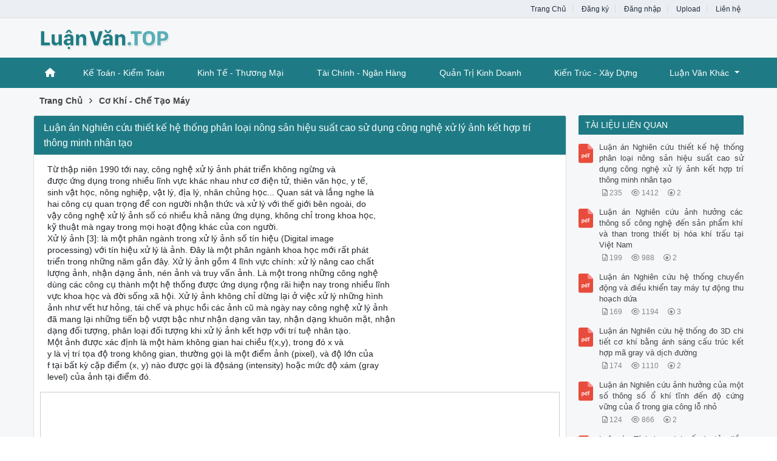

--- FILE ---
content_type: text/html; charset=utf-8
request_url: https://luanvan.top/luan-an-nghien-cuu-thiet-ke-he-thong-phan-loai-nong-san-hieu-suat-cao-su-dung-cong-nghe-xu-ly-anh-ket-hop-tri-thong-minh-13/
body_size: 52528
content:


<!DOCTYPE html>
<html lang="vi" xmlns="http://www.w3.org/1999/xhtml">
<head><title>
	Luận án Nghiên cứu thiết kế hệ thống phân loại nông sản hiệu suất cao sử dụng công nghệ xử lý ảnh kết hợp trí thông minh nhân tạo
</title><meta http-equiv="content-type" content="text/html; charset=UTF-8" /><meta name="viewport" content="width=device-width, initial-scale=1.0" /><link rel="shortcut icon" href="/favicon.ico" /><link rel="apple-touch-icon" href="/apple-touch-icon.png" /><meta name="apple-mobile-web-app-capable" content="yes" /><meta name="apple-mobile-web-app-status-bar-style" content="black" /><meta property="og:url" content="luanvan.top/luan-an-nghien-cuu-thiet-ke-he-thong-phan-loai-nong-san-hieu-suat-cao-su-dung-cong-nghe-xu-ly-anh-ket-hop-tri-thong-minh-13/" />
<meta property="og:type" content="website" />
<meta property="og:title" content="Luận án Nghiên cứu thiết kế hệ thống phân loại nông sản hiệu suất cao sử dụng công nghệ xử lý ảnh kết hợp trí thông minh nhân tạo" />
<meta property="og:description" content="Từ thập niên 1990 tới nay, công nghệ xử lý ảnh phát triển không ngừng vàđược ứng dụng trong nhiều lĩnh vực khác nhau như cơ điện tử, thiên văn học, y tế, sinh vật học, nông nghiệp, vật lý, địa lý," />
<meta property="og:image" content="https://s1.luanvan.top/7xp9nnbzetfp04sl/thumb/2022/12/24/luan-an-nghien-cuu-thiet-ke-he-thong-phan-loai-nong-san-hieu_Y6TXqFPNr1.jpg" />

    <script src="https://cdnjs.cloudflare.com/ajax/libs/jquery/3.6.2/jquery.min.js" integrity="sha512-tWHlutFnuG0C6nQRlpvrEhE4QpkG1nn2MOUMWmUeRePl4e3Aki0VB6W1v3oLjFtd0hVOtRQ9PHpSfN6u6/QXkQ==" crossorigin="anonymous" referrerpolicy="no-referrer"></script>
    <link rel="stylesheet" href="https://cdnjs.cloudflare.com/ajax/libs/twitter-bootstrap/5.2.3/css/bootstrap.min.css" integrity="sha512-SbiR/eusphKoMVVXysTKG/7VseWii+Y3FdHrt0EpKgpToZeemhqHeZeLWLhJutz/2ut2Vw1uQEj2MbRF+TVBUA==" crossorigin="anonymous" referrerpolicy="no-referrer" /><link rel="stylesheet" href="https://cdnjs.cloudflare.com/ajax/libs/font-awesome/6.2.1/css/all.min.css" integrity="sha512-MV7K8+y+gLIBoVD59lQIYicR65iaqukzvf/nwasF0nqhPay5w/9lJmVM2hMDcnK1OnMGCdVK+iQrJ7lzPJQd1w==" crossorigin="anonymous" referrerpolicy="no-referrer" /><link rel="stylesheet" type="text/css" media="all" href="/assets/menu/webslidemenu/dropdown-effects/fade-down.css" /><link rel="stylesheet" type="text/css" media="all" href="/assets/menu/webslidemenu/webslidemenu.css" />
    <script src="/assets/menu/webslidemenu/webslidemenu.js"></script>
    <link rel="stylesheet" type="text/css" media="all" href="/assets/menu/custom-color.css" /><link rel="stylesheet" type="text/css" media="all" href="/assets/menu/custom-menu.css" /><link type="text/css" rel="stylesheet" href="/style.min.css" /><meta name="keywords" content="Luận án Nghiên cứu thiết kế hệ thống phân loại nông sản hiệu suất cao sử dụng công nghệ xử lý ảnh kết hợp trí thông minh nhân tạo" /><meta name="description" content="Từ thập niên 1990 tới nay, công nghệ xử lý ảnh phát triển không ngừng vàđược ứng dụng trong nhiều lĩnh vực khác nhau như cơ điện tử, thiên văn học, y tế, sinh vật học, nông nghiệp, vật lý, địa lý," /></head>
<body>
<div id="wrap">
    
<!-- Mobile Header -->
<div class="wsmobileheader clearfix">
    <a id="wsnavtoggle" class="wsanimated-arrow"><span></span></a>
    <span class="smllogo"><a href="/"><img src="/images/logo_mobile.png" width="60%" alt="Logo" /></a></span>
</div>
<!-- Mobile Header -->

<div id="header">
    <div id="top-header">
        <div id="subnav">
            <ul>
                <li><a href="/">Trang Chủ</a></li>
                <li><a rel="nofollow" href="/dang-ky/">Đăng ký</a></li>
<li><a rel="nofollow" href="/dang-nhap/">Đăng nhập</a></li>
                <li><a rel="nofollow" href="#">Upload</a></li>
                <li><a rel="nofollow" href="/lien-he/">Liên hệ</a></li>
                
            </ul>
        </div> <!-- End #subnav -->
    </div> <!-- #top-header -->

    <div class="container">
        <div class="row">
            <div id="logo" class="col-lg-6">
                <p><a href="https://LuanVan.top/" title="Thư Viện Luận Văn"><img class="img-responsive" alt="Thư Viện Luận Văn" title="Thư Viện Luận Văn" src="/images/logo.png" /></a></p>
            </div> <!-- #logo -->

            <div class="google-search col-lg-6">
                <gcse:searchbox-only></gcse:searchbox-only>
            </div> <!-- End .google-search -->
        </div>
    </div> <!-- .container -->

</div> <!-- End #header -->

<div id="main-menu">
    <nav class="wsmenu clearfix">
        <ul class="wsmenu-list">
            <li aria-haspopup="true"><a href="/" class="wshomeicon active"><i class="fas fa-home"></i><span
                    class="hometext">&nbsp;&nbsp;Home</span></a></li>
            
            <li aria-haspopup="true"><a href="/thu-vien-luan-van/ke-toan-kiem-toan/">Kế Toán - Kiểm Toán</a></li>
            <li aria-haspopup="true"><a href="/thu-vien-luan-van/kinh-te-thuong-mai/">Kinh Tế - Thương Mại</a></li>
            <li aria-haspopup="true"><a href="/thu-vien-luan-van/tai-chinh-ngan-hang/">Tài Chính - Ngân Hàng</a></li>
            <li aria-haspopup="true"><a href="/thu-vien-luan-van/quan-tri-kinh-doanh/">Quản Trị Kinh Doanh</a></li>
            <li aria-haspopup="true"><a href="/thu-vien-luan-van/kien-truc-xay-dung/">Kiến Trúc - Xây Dựng</a></li>

            <li aria-haspopup="true"><a href="#">Luận Văn Khác<span class="wsarrow"></span></a>
                <ul class="sub-menu">
                    <li aria-haspopup="true"><a href="/thu-vien-luan-van/co-khi-che-tao-may/"><i class="fas fa-angle-right"></i>Cơ Khí Chế Tạo</a></li>
                    <li aria-haspopup="true"><a href="/thu-vien-luan-van/dien-dien-tu-vien-thong/"><i class="fas fa-angle-right"></i>Điện - Điện Tử</a></li>
                    <li aria-haspopup="true"><a href="/thu-vien-luan-van/cong-nghe-thong-tin/"><i class="fas fa-angle-right"></i>Công Nghệ Thông Tin</a></li>
                    <li aria-haspopup="true"><a href="/thu-vien-luan-van/cong-nghe-moi-truong/"><i class="fas fa-angle-right"></i>Công Nghệ Môi Trường</a></li>
                    <li aria-haspopup="true"><a href="/thu-vien-luan-van/khoa-hoc-tu-nhien/"><i class="fas fa-angle-right"></i>Khoa Học Tự Nhiên</a></li>
                    <li aria-haspopup="true"><a href="/thu-vien-luan-van/khoa-hoc-xa-hoi/"><i class="fas fa-angle-right"></i>Khoa Học Xã Hội</a></li>
                    <li aria-haspopup="true"><a href="/thu-vien-luan-van/y-khoa-duoc/"><i class="fas fa-angle-right"></i>Y Khoa - Dược</a></li>
                    <li aria-haspopup="true"><a href="/thu-vien-luan-van/nong-lam-ngu/"><i class="fas fa-angle-right"></i>Nông - Lâm - Ngư</a></li>
                    <li aria-haspopup="true"><a href="/thu-vien-luan-van/bao-cao-khoa-hoc/"><i class="fas fa-angle-right"></i>Báo Cáo Khoa Học</a></li>
                    <li aria-haspopup="true"><a href="/thu-vien-luan-van/thac-si-tien-si-cao-hoc/"><i class="fas fa-angle-right"></i>Thạc Sĩ - Cao Học</a></li>
                    <li aria-haspopup="true"><a href="/thu-vien-luan-van/tai-lieu/"><i class="fas fa-angle-right"></i>Tài Liệu Khác</a></li>
                   
                </ul>
            </li>

        </ul>
    </nav>
</div>


    <div class="container">
        
    <div class="main-breadcrumb"><div itemscope itemtype="http://data-vocabulary.org/Breadcrumb"><a href="/" itemprop="url"><span itemprop="title">Trang Chủ</span></a>›</div><div itemscope itemtype="http://data-vocabulary.org/Breadcrumb"><a href="https://luanvan.top/thu-vien-luan-van/co-khi-che-tao-may/" itemprop="url"><span itemprop="title">Cơ Khí - Chế Tạo Máy</span></a></div></div>
    
    <div class="row">

        <div id="main-content" class="col-lg-9">
            

<div class="doc">
    <div class="cat-info">
        <h1>Luận án Nghiên cứu thiết kế hệ thống phân loại nông sản hiệu suất cao sử dụng công nghệ xử lý ảnh kết hợp trí thông minh nhân tạo</h1>
    </div>

    <div class="row">
        <div class="doc-intro">
            Từ thập niên 1990 tới nay, công nghệ xử lý ảnh phát triển không ngừng và<br />được ứng dụng trong nhiều lĩnh vực khác nhau như cơ điện tử, thiên văn học, y tế,<br />sinh vật học, nông nghiệp, vật lý, địa lý, nhân chủng học... Quan sát và lắng nghe là<br />hai công cụ quan trọng để con người nhận thức và xử lý với thế giới bên ngoài, do<br />vậy công nghệ xử lý ảnh số có nhiều khả năng ứng dụng, không chỉ trong khoa học,<br />kỹ thuật mà ngay trong mọi hoạt động khác của con người.<br />Xử lý ảnh [3]: là một phân ngành trong xử lý ảnh số tín hiệu (Digital image<br />processing) với tín hiệu xử lý là ảnh. Đây là một phân ngành khoa học mới rất phát<br />triển trong những năm gần đây. Xử lý ảnh gồm 4 lĩnh vực chính: xử lý nâng cao chất<br />lượng ảnh, nhận dạng ảnh, nén ảnh và truy vấn ảnh. Là một trong những công nghệ<br />dùng các công cụ thành một hệ thống được ứng dụng rộng rãi hiện nay trong nhiều lĩnh<br />vực khoa học và đời sống xã hội. Xử lý ảnh không chỉ dừng lại ở việc xử lý những hình<br />ảnh như vết hư hỏng, tái chế và phục hồi các ảnh cũ mà ngày nay công nghệ xử lý ảnh<br />đã mang lại những tiến bộ vượt bậc như nhận dạng vân tay, nhận dạng khuôn mặt, nhận<br />dạng đối tượng, phân loại đối tượng khi xử lý ảnh kết hợp với trí tuệ nhân tạo.<br />Một ảnh được xác định là một hàm không gian hai chiều f(x,y), trong đó x và<br />y là vị trí tọa độ trong không gian, thường gọi là một điểm ảnh (pixel), và độ lớn của<br />f tại bất kỳ cặp điểm (x, y) nào được gọi là độsáng (intensity) hoặc mức độ xám (gray<br />level) của ảnh tại điểm đó. <br />
        </div>

        <div class="doc-preview">                                
            <iframe width="100%" height="700" style="border:none;" src="https://s1.luanvan.top/web/viewer.html?file=https://s1.luanvan.top/7xp9nnbzetfp04sl/demo/2022/12/24/luan_an_nghien_cuu_thiet_ke_he_thong_phan_loai_nong_san_hieu_GUxK4CXyqH.png"></iframe>                
        </div>                    
        
        <div class="share-doc">
            <div class="addthis_native_toolbox"></div>
        </div> <!-- End .share-doc -->

        <div class="row doc-meta">
            <div class="col-sm-9 doc-meta-detail">
                <img class="doc-type" alt="pdf" src="/assets/icons/doc-small/pdf16x16.gif">
<span class="doc-page-numbers">235 trang</span>
<i class="fa-solid fa-user"></i><span class="doc-author">phubao</span>
<i class="fa-solid fa-eye"></i><span class="doc-views">1412</span><i class="fa-solid fa-circle-down"></i><span class="doc-downloads">2</span>

            </div>

            <div class="col-sm-3 doc-meta-download">
                <a class="doc-download-button btn btn-success" rel="nofollow" href="/dang-nhap/?ReturnUrl=%2fluan-an-nghien-cuu-thiet-ke-he-thong-phan-loai-nong-san-hieu-suat-cao-su-dung-cong-nghe-xu-ly-anh-ket-hop-tri-thong-minh-13%2f"><i class="fas fa-download"></i>Download</a>
            </div>
            
        </div>
        
        
        
        <div class="doc-note">Bạn đang xem <span class="red">20 trang mẫu</span> của tài liệu <i>"Luận án Nghiên cứu thiết kế hệ thống phân loại nông sản hiệu suất cao sử dụng công nghệ xử lý ảnh kết hợp trí thông minh nhân tạo"</i>, để tải tài liệu gốc về máy hãy click vào nút <b>Download</b> ở trên.</div>
        
        <div class="doc-files"><p>File đính kèm:</p><ul class="wrap-word"><li><img src="/assets/icons/doc-small/pdf16x16.gif" alt="pdf"><span>luan_an_nghien_cuu_thiet_ke_he_thong_phan_loai_nong_san_hieu.pdf</span></li><li><img src="/assets/icons/doc-small/pdf16x16.gif" alt="pdf"><span>qdnguyenducthong.pdf</span></li></ul></div>

        <div class="doc-text"><h3>Nội dung text: Luận án Nghiên cứu thiết kế hệ thống phân loại nông sản hiệu suất cao sử dụng công nghệ xử lý ảnh kết hợp trí thông minh nhân tạo</h3><ol><li>International Conference on Control, Mechatronics and Automation, 10 September 2019 Figure 9. Frequency diagram of the standardization of Histogarm from knowledge of understanding of source of the data. As it is known that mango density increased with the volume, then the quality is better and the mango is sweet (Based on regression equation of weight and volume). ANN can be seen as a form of regression equation which can model arbitrary continuous functions where an explicit model relating the functional form of the output to the inputs is known. The first stage in the computer processing of the digital images from camera is to form separate image files of mangoes. This is necessary since locating the mango within the large image would be very computationally expensive. From these resized images, the grey-scale images are formed from the sum of the red and green bands less twice the blue band. Next, the grey- scale images are threshold to form binary images. The Figure 10. Normal P-P balance diagram threshold value is simply found based on experiments for VI. CONCLUSION each type of mango (with reference to several image histograms). The mango images are calibrated for size This study described the method and terminology of by using images of ellipse. several of tolls that are used for image processing and analysis in sorting and classification of mangoes based When using artificial intelligence to determine the on Artificial Intelligence. The digital image processing quality of mangoes including the components of mango is required firstly to preprocess the data of mango images fruit, we can classify them without affecting the bad into a format from which features can be extracted, and value to the quality of mangoes, related to human health. secondly to extract and measure these features. Solving problems in mango classification system combining computer vision and artificial intelligence The fluctuation of mango fruit quality in the market is will help develop smart mango classification system huge. The best harvesting time for fruit quality depends with commercial scale. on many factors including Cat Hoa Loc mango and Cat Chu mango in Vietnam for the best quality when having REFERENCES density from 1.00 -1.02. Fruits are classified by machine [1] Chandra Sekhar Nandi, Bipan Tudu, and Chiranjib Koley, vision techniques and artificial intelligence is more Computer Vision Based Mango Fruit Grading system, International conference on Innovative Engineering uniform in quality than the left harvest by age and Technologies (ICIET’2014) Dec. 28-29, 2014 Bangkok market. Thailand. [2] Tomas U. Ganiron Jr. Size Properties of Mangoes using The mango images used in this study for sorting and Image Analysis, International Association of Engineers (IAENG) South Kowloon, Hong Kong, International Journal blemish detection are obtained using a CCD camera. of Bio-Science and Bio-Technology Vol.6, No.2 (2014), Once shape have been extracted from the mango profile pp.31-42. [3] Emny Harna Yossya, Jhonny Pranataa, Tommy Wijayaa, images and applied to artificial neural network that is Heri Hermawana, Widodo used to combine shape features to form volume estimates Budihartoa, Mango Fruit Sortation System using Neural for the corresponding mango. The testing method used Network and Computer Vision , 2nd International Conference on Computer Science and Computational on ANN and other function approximation methods are Intelligence 2017, ICCSCI 2017, 13-14 October 2017, Bali, explained in this paper. Indonesia. [4] Tajul Rosli B. Razak, Mahmod B. Othman, Mohd Nazari bin Eventually, the features are to be combined to form a Abu Bakar, Khairul Adilah bt Ahmad4, Ab Razak Mansor, Mango Grading By Using Fuzzy Image Analysis, volume estimate of fruit from whose image thay are International Conference on Agricultural, Environment and extracted and measured. Biological Sciences (ICAEBS'2012) May 26-27, 2012 Phuket. In one of its simplest forms, function approximation is [5] Mathieu Ngouajio, William Kirk, and Ronald Goldy, A Simple Model for Rapid and Nondestructive Estimation of determination of a linear regression equation based on a Bell Pepper Fruit Volume, Hort Science 38(4): 509-511, set of data. This linear relationship is a model for 2003. [6] Ms. Seema Banot1, Dr. P.M. Mahajan, A Fruit Detecting and between weight and volume, since one would expect that Grading System Based on Image Processing-Review, the volume of mango would be directly proportional to International Journal Of Innovative Research In Electrical, Electronics, Instrumentation And Control Engineering Vol. its weight, because mango density is usually almost 4, Issue 1, January 2016. constant within a same quality. A model must be formed doi: 10.1109/ICCMA46720.2019.8988603 482</li><li>International Journal of Machine Learning and Computing, Vol. 10, No. 2, February 2020 Sorting and Classification of Mangoes based on Artificial Intelligence Nguyen Truong Thinh, Nguyen Duc Thong, and Huynh Thanh Cong  the process of producing agricultural products on the one Abstract—For each type of mango, there are different colors, hand reduce human labor, reduce costs, and otherwise meet weights, sizes, shapes and densities. Currently, classification high standards of food safety Processing in difficult markets based on the above features is being carried out mainly by requires high quality is essential. The application of manuals due to farmers' awareness of low accuracy, high costs, automation in agriculture especially in the production and health effects and high costs, costly economically inferior. This study was conducted on three main commercial mango species processing of agricultural products is extremely necessary. of Vietnam as Cat Chu, Cat Hoa Loc and Statue of green skin to World studies of mango classification according to color, size, find out the method of classification of mango with the best volume and almost done in the laboratory but not yet applied quality and accuracy. Research on mango classification based in practice. The quality assessment of mango fruit has not on the color and volume being conducted does not meet the been resolved. So it is necessary to study image processing quality of commercial mangoes and the accuracy is not high. techniques; collect and build a database of photos of some Therefore, a method of mango classification is most effective. In this study, we have proposed and implemented methods, using types of mangoes in Vietnam; studying mango quality algorithms to analyze the content combining statistical methods approaches and techniques, examining mango surfaces that based on image processing techniques to identify commercial are deep, withered, porous, deformed mangoes, ripening on mangoes in Vietnam. The main content of this study is to mango fruit; application of image processing technology, develop an efficient algorithm to design mango classification computer vision combined with artificial intelligence in the system with high quality and accuracy. The goal of the study is problem of mango classification or poor quality. The design to create a system that can classify mangoes in terms of color, volume, size, shape and fruit density. The classification system of high-quality mango classification system based on image using image processing incorporates artificial intelligence processing technology, computer vision combines artificial including the use of CCD cameras, C language programming, intelligence effectively in accordance with the development computer vision and artificial neural networks. The system uses situation of agricultural machines today. the captured mango image, processing the split layer to Currently mangoes are classified by color, volume, size determine the mass, volume and defect on the mango fruit and shape. The quality of the mango fruit is only predicted by surface. Determine the percentage of mango defects to determine the quality of mangoes for export and domestic or the eye of the classification and has not been studied for recycled mangoes. This article is about the development of an application. Case studies of mango classification such as automatic mango classification system to control and evaluate Machine vision-based maturity prediction system for mango quality before packaging and exporting to the market. It harvested mango classification [1] proposed a machine-based is in the research, design and fabrication of mango classification system to classify mangoes by predicting levels maturity to model and the completion of an automatic mango classification replace manual classification system. Prediction of ripeness system using image processing technology combining artificial intelligence. was made from video signals collected by a CCD camera placed above the mango conveyor belt. The recursive feature Index Terms—Fruit classification, mango sorting, image removal technique combined with the vector-based support processing, artificial intelligence, computer vision. (SVM) classifier is used to identify the most relevant features of the original 27 selected features. Finally, optimal aggregation of the number of reduced features is obtained and I. INTRODUCTION used to classify mangoes into four different types according The process of grading mango in Vietnam and the world is to maturity level; Tomas U. Ganiron Jr developed a being carried out mainly by the direct labor of farmers. The size-based mango classification system using image analysis methods used by farmers and distributors to classify techniques [2]. This empirical study aims to develop an agricultural products are through traditional quality testing efficient algorithm to detect and classify mangoes. Using the with time-consuming and less efficient observations or some obtained image, the features of the mango are extracted and types of machines dedicated and result in low productivity, used to determine the mango layer. The characteristics of the high cost, sorting out different types of mangoes is relatively extracted mango are perimeter, area, roundness and defect costly. Research and application of high-tech machinery in rate; The mango classification system uses machine vision and Neural network [3] as a system that can classify ripe or unripe mangoes. The method used to carry out this study was Manuscript received April 9, 2019; revised December 11, 2019. Nguyen Truong Thinh is with the Ho Chi Minh City University of split into several steps: object identification, algorithm Technology and Education, Ho Chi Minh City, Vietnam (e-mail: development, implementation and evaluation. This system is thinhnt@hcmute.edu.vn). implemented in C, Computer Vision and ANN (artificial Nguyen Duc Thong is with Dong Thap University, Vietnam (e-mail: ndthong@dthu.edu.vn). neural networks) so that the system can detect the color of the Huynh Thanh Cong is with Vietnam National University, Ho Chi Minh ripe or unripe mangoes; The research team in Malaysia [4] City, Vietnam (e-mail: htcong@vnuhcm.edu.vn). doi: 10.18178/ijmlc.2020.10.2.945 374</li><li>International Journal of Machine Learning and Computing, Vol. 10, No. 2, February 2020 1) System with shooting chamber to process color images, represents the same feature. Fourth, both object features and find shape defects and calculate mango volume. window features are extracted from each located area. Fifth, 2) Loadcell system to calculate the weight of each mango. the features are passed to the neural networks and the outputs 3) The system has a wiper mechanism that eliminates of these networks are then combined using the feature unsatisfactory fruits, size, shape. combination strategy to assign an overall class to each region. 4) The system has a classification mechanism used to Finally, the mango is graded, using a set of rules, based on the classify quality of mangoes into trade items. feature type of each located region. An example of a grading Building the principle of operation of mango classification table is shown in Table I. The table shows for each grade, the model using artificial intelligence: Conveyed mango fruit number, type and size of defects that are permissible. brought to the conveyor mounted on the conveyor. In the shooting chamber, there are two cameras for color image Mangoes processing to find defects on the mango fruit surface such as: black spots, bruises, bruises, and shape defects such as waist, Image acquisition using combined damaged broken, the fruit does not meet the color front and back mango requirements, the shape will be eliminated, and the camera will also scan the mango fruit (length, width, height) to Segmentation with convolution filters calculate the volume of the mango. After that, the mango fruit, which meets the requirements of color shape, will be taken to the second conveyor to conduct mass calculations (Fig. 1). Post-processing of the segmented First, the harvested mangoes are cleaned by using a image via AI-based techniques washing solution, then sorted and sorted into commercial mangoes of different types, this is the current stage sorted by Feature extraction as: size, colour, hand. Finally, the mangoes of each classification are defect packaged and transferred to customers (Fig. 2). Synergistic classification by feature combination Expert-system grading Grade Fig. 3. Developed system for mango grading. This table can be easily converted into a rule-based expert Image Processing Computer system. For better results, fuzzy rules can be employed to Chamber Camera emulate expert human graders more closely. The Light segmentation method adopted is based on standard image-processing functions and consists of three stages. Before segmentation, two images of the two surfaces being inspected is acquired using the image from above and Sensor beneath the mango. These images contain some features Conveyor caused by classifications. Fig. 1. Laboratory testbed. The mangoes are rarely perfect spheres, most mangoes are either long (D&lt;L). A simple way to account for variation in mango shape is to use the ratio (R) of length to diameter: Harvesting Cleaning Classification R=L/D. Corrected mango volume will, therefore, have the following equation [5]: Preservation Package Grading Spraying VVVP s s KR 1 (1) where VP is the corrected mango volume, and K is a shape Storage Transportion Users factor that varies with fruit type. After development and Fig. 2. Mango sorting process. rearrangement of Eq. 1, the following equation is obtained: VDL 1.12 6 (2) A. Inspection Process P 3 The inspection routine developed is illustrated in Fig. 3. With D and L in cm and VP in cm . First, two images of front and back surfaces are acquired All of the shape features apart from area are invariant to using two cameras. Second, check areas of the mango are size, since they are measured from profile images normalised found using segmentation modules, each specialised in to unit area. Since none of the shape features shows any detecting a different type of feature. Third, post processing is significant correlation with volume (as opposed to K), and performed to remove false objects and combine areas that since the effects of projection are small, any set of features 376</li><li>International Journal of Machine Learning and Computing, Vol. 10, No. 2, February 2020 Detection of defects and calculation of defect areas: made. Based on the dependence equation we have found Contour algorithm: Contour is the algorithm used in image from a type of mango Statue of green skin or Cat Chu or Cat processing to separate, extract objects, enabling the following Hoa Loc, for each type of mango we need to calculate the processing to be accurate (Fig. 6c). length and height, we deduce the corresponding volume (Fig. Classification based on area of disability. Calculate 7). Determine the area of the mango image obtained from the approximately the area of a pixel. binary image (borders), determine the length, width and Classification: Find the largest area of disability if the height from this image. Applying formula (1), (2) and disability area is larger or the area of the disability is larger Dependency equation between size and volume (3), we than the area where each disability area has a larger disability deduce the corresponding mango volume. area than allowed, mangoes are removed (Fig. 6d). A. Calculating Mango Volume by Approximate Statistical Results of measuring the actual size of a sample mango Method and the corresponding number of pixels (Fig. 6e). Each type of fruit has its own unique profile, and for each, Graph of the relationship between m and x they will correspond to a certain profile. Mango has the same common profile, quite similar to Elipson. With this method, we use the length and width of each mango to calculate the corresponding volume (Fig. 7). TABLE II: MANGO MASS WHEN DIFFERENT VELOCITIES weight when weight Number order Actual weight v = 6,31 (v/p) v = 4,21 (v/p) 1 307.938 257.5721 263.15 2 240.674 190.308 207.2061 3 246.416 179.152 212.784 4 302.36 256.9158 263.15 5 307.938 254.7831 268.728 6 302.36 240.0178 268.728 Fig. 5. Graph of the relationship between m and x-axis. 7 291.204 240.3459 251.994 8 296.782 245.9239 251.994 9 375.202 311.0551 330.4141 a 10 347.148 309.2505 302.36 ) 7 291.204 240.3459 251.994 8 296.782 245.9239 251.994 b ) c ) d ) Fig. 7. Image analysis determines mango contour to calculate volume. When we determine the length, width, height and actual e volume of the mango, we begin to find a link between them. ) We have 3 input variables (length, width, height) and an output variable (volume), using multivariate regression to find the relationship between them. We just understand that, Fig. 6. Image processing process to calculate mango volume. when we use the actual volume size of the mango to find the dependent equation, then use Kinect to calculate the length, Length (L): 13.69 cm - 426 pixels width, height and with our dependent equation we will find Width (R): 8.51 cm - 281 pixels corresponding. SPSS software supports our multivariate Height (H): 7.28 cm - 258 pixels regression to find dependent equations. We only give the The above word calculates approximately the area of a input variable and the output variable, SPSS will give us the pixel: most accurate dependency equation and related diagrams. 1369 851 SPSS software supports our multivariate regression to find 0.09732 mm2 dependent equations. We only give the input variable and the 4260 2810 output variable, SPSS will give us the most accurate Define the binary image boundary from the program you dependency equation and related diagrams. 378</li><li>International Journal of Machine Learning and Computing, Vol. 10, No. 2, February 2020 AUTHOR CONTRIBUTIONS [9] B. H. Zhang, W. Q. Huang, J. B. Li et al., “Principles, developments and applications of computer vision for external quality inspection of Nguyen Truong Thinh, Nguyen Duc Thong, Huynh Thanh fruits and vegetables,” Food Research International, vol. 62, 2014, pp. Cong contributed to the analysis and implementation of the 326–343. research, to the analysis of the results and to the writing of the [10] A. Alipasandi, H. Ghaffari, and S. Z. Alibeyglu, “Classification of three varieties of peach fruit using artificial neural network assisted manuscript. All authors discussed the results and contributed with image processing techniques,” International Journal of Agronomy to the final manuscript. Besides, Nguyen Truong Thinh and Plant Production, vol. 4, no. 9, pp. 2179-2186, 2013. conceived the study and were in charge of overall direction [11] M. Khojastehnazhand, M. Omid, and A. Tabatabaeef, “Development of a lemon sorting system based on color and size,” African Journal of and planning. Nguyen Truong Thinh is a corresponding Plant Science, vol. 4, no. 4, pp. 122-127, April 2010. author. [12] M. Rokunuzzaman and H. P. W. Jayasuriya, “Development of a low cost machine vision system for sorting of tomatoes,” Agric Eng Int: CIGR Journal, vol. 15, no. 1, pp. 173-180, 2013. ACKNOWLEDGMENT The authors wish to thank Ho Chi Minh City University of Copyright © 2020 by the authors. This is an open access article distributed under the Creative Commons Attribution License which permits unrestricted Technology and Education, Vietnam. This study was use, distribution, and reproduction in any medium, provided the original supported financially by HCMUTE Open Lab and Ho Chi work is properly cited (CC BY 4.0). Minh City University of Technology and Education, Vietnam. Nguyen Truong Thinh is an associate professor of mechatronics at Ho Chi Minh City University of REFERENCES Technology and Education (HCMUTE). He received his Ph.D in mechanical engineering at Chonnnam [1] C. S. Nandi, B. Tudu, and C. Koley, “Computer vision based mango National University (Korea) in 2010 and obtained a fruit grading system,” in Proc. International Conference on Innovative positive evaluation as an associate professor in 2012. Engineering Technologies, Dec. 28-29, 2014, Bangkok, Thailand. His main research interests are industrial robotics, [2] T. U. Ganiron, “Size properties of mangoes using image analysis,” service robotics, mechatronics, industrial automation. International Journal of Bio-Science and Bio-Technology, vol. 6, no. 2, pp. 31-42, 2014. [3] E. H. Yossya, J. Pranataa, T. Wijayaa, H. Hermawana, and W. Budihartoa, “Mango Fruit Sortation System using Neural Network and Nguyen Duc Thong is a lecturer in physics pedagogy, Computer Vision,” in Proc. 2nd International Conference on chemistry, biology, of Dong Thap University, Computer Science and Computational Intelligence, 2017, Bali, Vietnam. He has got his master degree of science. His Indonesia. main research area is mechanical engineering. He is [4] T. Rosli, B. Razak, M. B. Othman et al., “Mango grading by using now studying a doctorate in mechatronics engineering fuzzy image analysis,” in Proc. International Conference on at Ho Chi Minh City University of Technology and Agricultural, Environment and Biological Sciences, May 26-27, 2012, Education. Phuket. [5] M. Ngouajio, W. Kirk, and R. Goldy, “A simple model for rapid and nondestructive estimation of bell pepper fruit volume,” Hort Science, vol. 38, no. 4, pp. 509-511, 2003. Huynh Thanh Cong is an associate professor of [6] S. Banot and P. M. Mahajan, “A fruit detecting and grading system Mechanical-Power Engineering. He has currently based on image processing-review,” International Journal Of served as the vice-director of Department of Science Innovative Research in Electrical, Electronics, Instrumentation and and Technology, Vietnam National University – Ho Control Engineering, vol. 4, issue 1, January 2016. Chi Minh City, Vietnam. He received his Ph.D. in [7] K. A.Vakilian and J. Massah, “An apple grading system according to mechanical engineering at Sungkyunkwan University. european fruit quality standards using gabor filter and artificial neural His major interests are concerned mechanical networks,” Scientific Study & Research Chemistry & Chemical engineering, power system, internal combustion Engineering, Biotechnology, 2016. engine. [8] J. Gill, A. Girdhar, and T. Singh, “A hybrid intelligent system for fruit grading and sorting,” International Journal on Computer Science and Engineering. 380</li></ol></div>
    </div>
   
</div> <!-- End #doc -->

        </div> <!-- #main-content -->

        <div id="sidebar-right" class="col-lg-3">
            <div id="cphMain_ucSidebarRight_div_related_docs" class="sidebar-right-item relevant-docs">
    <div class="panel-heading"><span>Tài Liệu Liên Quan</span></div>
    <div class="panel-body">
        <ul>
            <li><div class="left"><img src="/assets/icons/doc-large/pdf.svg" alt="pdf"></div><div class="right"><a href="https://luanvan.top/luan-an-nghien-cuu-thiet-ke-he-thong-phan-loai-nong-san-hieu-suat-cao-su-dung-cong-nghe-xu-ly-anh-ket-hop-tri-thong-minh-13/">Luận án Nghiên cứu thiết kế hệ thống phân loại nông sản hiệu suất cao sử dụng công nghệ xử lý ảnh kết hợp trí thông minh nhân tạo</a><ul class="doc-item-meta"><li class="doc-pages"><i class="fa-regular fa-file-lines"></i>235</li><li class="doc-views"><i class="far fa-eye"></i>1412</li><li class="doc-downloads"><i class="far fa-arrow-alt-circle-down"></i>2</li></ul></div></li><li><div class="left"><img src="/assets/icons/doc-large/pdf.svg" alt="pdf"></div><div class="right"><a href="https://luanvan.top/luan-an-nghien-cuu-anh-huong-cac-thong-so-cong-nghe-den-san-pham-khi-va-than-trong-thiet-bi-hoa-khi-trau-tai-viet-nam-19/">Luận án Nghiên cứu ảnh hưởng các thông số công nghệ đến sản phẩm khí và than trong thiết bị hóa khí trấu tại Việt Nam</a><ul class="doc-item-meta"><li class="doc-pages"><i class="fa-regular fa-file-lines"></i>199</li><li class="doc-views"><i class="far fa-eye"></i>988</li><li class="doc-downloads"><i class="far fa-arrow-alt-circle-down"></i>2</li></ul></div></li><li><div class="left"><img src="/assets/icons/doc-large/pdf.svg" alt="pdf"></div><div class="right"><a href="https://luanvan.top/luan-an-nghien-cuu-he-thong-chuyen-dong-va-dieu-khien-tay-may-tu-dong-thu-hoach-dua-3/">Luận án Nghiên cứu hệ thống chuyển động và điều khiển tay máy tự động thu hoạch dứa</a><ul class="doc-item-meta"><li class="doc-pages"><i class="fa-regular fa-file-lines"></i>169</li><li class="doc-views"><i class="far fa-eye"></i>1194</li><li class="doc-downloads"><i class="far fa-arrow-alt-circle-down"></i>3</li></ul></div></li><li><div class="left"><img src="/assets/icons/doc-large/pdf.svg" alt="pdf"></div><div class="right"><a href="https://luanvan.top/luan-an-nghien-cuu-he-thong-do-3d-chi-tiet-co-khi-bang-anh-sang-cau-truc-ket-hop-ma-gray-va-dich-duong-14/">Luận án Nghiên cứu hệ thống đo 3D chi tiết cơ khí bằng ánh sáng cấu trúc kết hợp mã gray và dịch đường</a><ul class="doc-item-meta"><li class="doc-pages"><i class="fa-regular fa-file-lines"></i>174</li><li class="doc-views"><i class="far fa-eye"></i>1110</li><li class="doc-downloads"><i class="far fa-arrow-alt-circle-down"></i>2</li></ul></div></li><li><div class="left"><img src="/assets/icons/doc-large/pdf.svg" alt="pdf"></div><div class="right"><a href="https://luanvan.top/luan-an-nghien-cuu-anh-huong-cua-mot-so-thong-so-o-khi-tinh-den-do-cung-vung-cua-o-trong-gia-cong-lo-nho-32/">Luận án Nghiên cứu ảnh hưởng của một số thông số ổ khí tĩnh đến độ cứng vững của ổ trong gia công lỗ nhỏ</a><ul class="doc-item-meta"><li class="doc-pages"><i class="fa-regular fa-file-lines"></i>124</li><li class="doc-views"><i class="far fa-eye"></i>866</li><li class="doc-downloads"><i class="far fa-arrow-alt-circle-down"></i>2</li></ul></div></li><li><div class="left"><img src="/assets/icons/doc-large/pdf.svg" alt="pdf"></div><div class="right"><a href="https://luanvan.top/luan-an-tich-hop-dai-so-gia-tu-dieu-khien-mo-va-mang-noron-trong-dieu-khien-robot-di-dong-21/">Luận án Tích hợp đại số gia tử, điều khiển mờ và mạng noron trong điều khiển robot di động</a><ul class="doc-item-meta"><li class="doc-pages"><i class="fa-regular fa-file-lines"></i>160</li><li class="doc-views"><i class="far fa-eye"></i>914</li><li class="doc-downloads"><i class="far fa-arrow-alt-circle-down"></i>0</li></ul></div></li><li><div class="left"><img src="/assets/icons/doc-large/pdf.svg" alt="pdf"></div><div class="right"><a href="https://luanvan.top/luan-an-phan-tich-dao-dong-dam-tam-sandwich-2d-fgm-hai-va-ba-pha-bang-phuong-phap-phan-tu-huu-han-24/">Luận án Phân tích dao động dầm, tấm Sandwich 2D-FGM hai và ba pha bằng phương pháp phần tử hữu hạn</a><ul class="doc-item-meta"><li class="doc-pages"><i class="fa-regular fa-file-lines"></i>161</li><li class="doc-views"><i class="far fa-eye"></i>958</li><li class="doc-downloads"><i class="far fa-arrow-alt-circle-down"></i>3</li></ul></div></li><li><div class="left"><img src="/assets/icons/doc-large/pdf.svg" alt="pdf"></div><div class="right"><a href="https://luanvan.top/luan-an-nghien-cuu-anh-huong-cua-rung-khu-ung-suat-du-den-do-ben-moi-cua-chi-tiet-6/">Luận án Nghiên cứu ảnh hưởng của rung khử ứng suất dư đến độ bền mỏi của chi tiết</a><ul class="doc-item-meta"><li class="doc-pages"><i class="fa-regular fa-file-lines"></i>185</li><li class="doc-views"><i class="far fa-eye"></i>1010</li><li class="doc-downloads"><i class="far fa-arrow-alt-circle-down"></i>3</li></ul></div></li><li><div class="left"><img src="/assets/icons/doc-large/pdf.svg" alt="pdf"></div><div class="right"><a href="https://luanvan.top/luan-an-nghien-cuu-cong-nghe-phun-plasma-hop-kim-nen-crom-ung-dung-phuc-hoi-canh-quat-khoi-trong-nha-may-nhiet-dien-5/">Luận án Nghiên cứu công nghệ phun Plasma hợp kim nền Crom, ứng dụng phục hồi cánh quạt khói trong nhà máy nhiệt điện</a><ul class="doc-item-meta"><li class="doc-pages"><i class="fa-regular fa-file-lines"></i>179</li><li class="doc-views"><i class="far fa-eye"></i>2022</li><li class="doc-downloads"><i class="far fa-arrow-alt-circle-down"></i>1</li></ul></div></li><li><div class="left"><img src="/assets/icons/doc-large/pdf.svg" alt="pdf"></div><div class="right"><a href="https://luanvan.top/luan-an-nghien-cuu-dao-dong-thang-dung-cua-o-to-theo-cac-mo-hinh-khac-nhau-co-tinh-den-hien-tuong-mat-lien-ket-giua-banh-26/">Luận án Nghiên cứu dao động thẳng đứng của ô tô theo các mô hình khác nhau có tính đến hiện tượng mất liên kết giữa bánh xe và mặt đường</a><ul class="doc-item-meta"><li class="doc-pages"><i class="fa-regular fa-file-lines"></i>180</li><li class="doc-views"><i class="far fa-eye"></i>1470</li><li class="doc-downloads"><i class="far fa-arrow-alt-circle-down"></i>2</li></ul></div></li>
        </ul>
    </div>
</div>

<div id="cphMain_ucSidebarRight_div_popular_docs" class="sidebar-right-item relevant-docs">
    <div class="panel-heading"><span>Tài Liệu Hay</span></div>
    <div class="panel-body">
        <ul>
            <li><div class="left"><img src="/assets/icons/doc-large/pdf.svg" alt="pdf"></div><div class="right"><a href="https://luanvan.top/luan-an-nghien-cuu-do-luong-bien-dang-chi-tiet-tron-xoay-bang-phuong-phap-quet-laser-9/">Luận án Nghiên cứu đo lường biên dạng chi tiết tròn xoay bằng phương pháp quét laser</a><ul class="doc-item-meta"><li class="doc-pages"><i class="fa-regular fa-file-lines"></i>144</li><li class="doc-views"><i class="far fa-eye"></i>2108</li><li class="doc-downloads"><i class="far fa-arrow-alt-circle-down"></i>1</li></ul></div></li><li><div class="left"><img src="/assets/icons/doc-large/pdf.svg" alt="pdf"></div><div class="right"><a href="https://luanvan.top/luan-an-nghien-cuu-cong-nghe-phun-plasma-hop-kim-nen-crom-ung-dung-phuc-hoi-canh-quat-khoi-trong-nha-may-nhiet-dien-5/">Luận án Nghiên cứu công nghệ phun Plasma hợp kim nền Crom, ứng dụng phục hồi cánh quạt khói trong nhà máy nhiệt điện</a><ul class="doc-item-meta"><li class="doc-pages"><i class="fa-regular fa-file-lines"></i>179</li><li class="doc-views"><i class="far fa-eye"></i>2022</li><li class="doc-downloads"><i class="far fa-arrow-alt-circle-down"></i>1</li></ul></div></li><li><div class="left"><img src="/assets/icons/doc-large/pdf.svg" alt="pdf"></div><div class="right"><a href="https://luanvan.top/luan-an-nghien-cuu-mot-so-thong-so-ky-thuat-cua-thiet-bi-co-dac-mat-ong-kieu-chan-khong-dang-ong-phoi-hop-cong-nghe-sieu-4/">Luận án Nghiên cứu một số thông số kỹ thuật của thiết bị cô đặc mật ong kiểu chân không dạng ống phối hợp công nghệ siêu âm</a><ul class="doc-item-meta"><li class="doc-pages"><i class="fa-regular fa-file-lines"></i>179</li><li class="doc-views"><i class="far fa-eye"></i>2003</li><li class="doc-downloads"><i class="far fa-arrow-alt-circle-down"></i>3</li></ul></div></li><li><div class="left"><img src="/assets/icons/doc-large/pdf.svg" alt="pdf"></div><div class="right"><a href="https://luanvan.top/luan-an-nghien-cuu-xac-dinh-mot-so-thong-so-toi-uu-cua-may-chua-chay-rung-bang-dat-cat-7/">Luận án Nghiên cứu xác định một số thông số tối ưu của máy chữa cháy rừng bằng đất cát</a><ul class="doc-item-meta"><li class="doc-pages"><i class="fa-regular fa-file-lines"></i>183</li><li class="doc-views"><i class="far fa-eye"></i>1510</li><li class="doc-downloads"><i class="far fa-arrow-alt-circle-down"></i>0</li></ul></div></li><li><div class="left"><img src="/assets/icons/doc-large/pdf.svg" alt="pdf"></div><div class="right"><a href="https://luanvan.top/luan-an-nghien-cuu-dao-dong-thang-dung-cua-o-to-theo-cac-mo-hinh-khac-nhau-co-tinh-den-hien-tuong-mat-lien-ket-giua-banh-26/">Luận án Nghiên cứu dao động thẳng đứng của ô tô theo các mô hình khác nhau có tính đến hiện tượng mất liên kết giữa bánh xe và mặt đường</a><ul class="doc-item-meta"><li class="doc-pages"><i class="fa-regular fa-file-lines"></i>180</li><li class="doc-views"><i class="far fa-eye"></i>1470</li><li class="doc-downloads"><i class="far fa-arrow-alt-circle-down"></i>2</li></ul></div></li><li><div class="left"><img src="/assets/icons/doc-large/pdf.svg" alt="pdf"></div><div class="right"><a href="https://luanvan.top/luan-an-nghien-cuu-thiet-ke-he-thong-phan-loai-nong-san-hieu-suat-cao-su-dung-cong-nghe-xu-ly-anh-ket-hop-tri-thong-minh-13/">Luận án Nghiên cứu thiết kế hệ thống phân loại nông sản hiệu suất cao sử dụng công nghệ xử lý ảnh kết hợp trí thông minh nhân tạo</a><ul class="doc-item-meta"><li class="doc-pages"><i class="fa-regular fa-file-lines"></i>235</li><li class="doc-views"><i class="far fa-eye"></i>1412</li><li class="doc-downloads"><i class="far fa-arrow-alt-circle-down"></i>2</li></ul></div></li><li><div class="left"><img src="/assets/icons/doc-large/pdf.svg" alt="pdf"></div><div class="right"><a href="https://luanvan.top/luan-an-ung-dung-phuong-phap-tinh-toan-dong-luc-hoc-luu-chat-cfd-trong-toi-uu-hoa-hinh-dang-mui-tau-qua-le-8/">Luận án Ứng dụng phương pháp tính toán động lực học lưu chất (CFD) trong tối ưu hóa hình dạng mũi tàu quả lê</a><ul class="doc-item-meta"><li class="doc-pages"><i class="fa-regular fa-file-lines"></i>158</li><li class="doc-views"><i class="far fa-eye"></i>1368</li><li class="doc-downloads"><i class="far fa-arrow-alt-circle-down"></i>2</li></ul></div></li><li><div class="left"><img src="/assets/icons/doc-large/pdf.svg" alt="pdf"></div><div class="right"><a href="https://luanvan.top/luan-an-nghien-cuu-toi-uu-thiet-ke-mot-thiet-bi-lan-tu-hanh-auv-co-nho-co-bo-sung-nang-luong-20/">Luận án Nghiên cứu tối ưu thiết kế một thiết bị lặn tự hành (AUV) cỡ nhỏ có bổ sung năng lượng</a><ul class="doc-item-meta"><li class="doc-pages"><i class="fa-regular fa-file-lines"></i>138</li><li class="doc-views"><i class="far fa-eye"></i>1280</li><li class="doc-downloads"><i class="far fa-arrow-alt-circle-down"></i>2</li></ul></div></li><li><div class="left"><img src="/assets/icons/doc-large/pdf.svg" alt="pdf"></div><div class="right"><a href="https://luanvan.top/luan-an-nghien-cuu-xac-dinh-che-do-cat-toi-uu-theo-ham-muc-tieu-chat-luong-be-mat-dam-bao-nang-suat-cat-khi-gia-cong-30/">Luận án Nghiên cứu xác định chế độ cắt tối ưu theo hàm mục tiêu chất lượng bề mặt, đảm bảo năng suất cắt khi gia công thép SUS304 trên máy tiện CNC</a><ul class="doc-item-meta"><li class="doc-pages"><i class="fa-regular fa-file-lines"></i>145</li><li class="doc-views"><i class="far fa-eye"></i>1228</li><li class="doc-downloads"><i class="far fa-arrow-alt-circle-down"></i>1</li></ul></div></li><li><div class="left"><img src="/assets/icons/doc-large/pdf.svg" alt="pdf"></div><div class="right"><a href="https://luanvan.top/luan-an-nghien-cuu-he-thong-chuyen-dong-va-dieu-khien-tay-may-tu-dong-thu-hoach-dua-3/">Luận án Nghiên cứu hệ thống chuyển động và điều khiển tay máy tự động thu hoạch dứa</a><ul class="doc-item-meta"><li class="doc-pages"><i class="fa-regular fa-file-lines"></i>169</li><li class="doc-views"><i class="far fa-eye"></i>1194</li><li class="doc-downloads"><i class="far fa-arrow-alt-circle-down"></i>3</li></ul></div></li>
        </ul>
    </div>
</div>
        </div>   <!-- End #sidebar-left -->

    </div> <!-- .row -->
    

    </div>  <!-- End .container -->
    
    
<footer>
    <div class="container">
        <div class="row footer-widgets">
            <div class="col-md-6 f-widget f-widget-1">
                <h3>Thư Viện Luận Văn</h3>
                <p>Thư viện luận văn tham khảo giúp các bạn sinh viên có nguồn tư liệu tham khảo hữu ích trong quá trình học tập.</p>
            </div>

            <div class="col-md-6">
                <div class="col-md-6 col-sm-6 col-6 f-widget f-widget-2">
                    <h3>Trợ Giúp</h3>
                    <ul>
                        <li><a rel="nofollow" href="/lien-he/">Liên Hệ</a></li>
                        <li><a rel="nofollow" href="#">Điều Khoản Sử Dụng</a></li>
                        <li><a rel="nofollow" href="#">Chính Sách Bảo Mật</a></li>
                    </ul>
                </div>
                <div class="col-md-6 col-sm-6 col-6 f-widget f-widget-3">
                    <h3>Mạng Xã Hội</h3>
                    <ul class="col-sm-12">
                        <li>Facebook</li>
                        <li>Youtube</li>
                        <li>Twitter</li>
                    </ul>
                </div>
            </div>

        </div><!--.footer-widgets-->

    </div><!--.container-->


    <div class="copyrights">
        <div id="copyright-note">
            <span>Copyright &copy; 2026 LuanVan.top</span>
        </div>

        <div id="back-to-top">
            <a title="Di chuyển lên đầu trang" rel="nofollow" href="#top">
                <span><i class="fas fa-arrow-up"></i></span>
            </a>
        </div>
    </div> <!-- .copyrights -->


</footer><!--footer-->

<!--start footer code-->
<script src="/js/custom.js"></script>

<script>
    $("a[href*='#']:not([href='#])").click(function () {
        let target = $(this).attr("href");
        //var root = $('html, body');

        if (target === "#top") {
            $('html, body').stop().animate({
                scrollTop: 0
            }, 300);
        }
        else {
            if ($(window).width() > 991) {
                $('html, body').stop().animate({
                    scrollTop: $(target).offset().top
                }, 500);
            }
            else {
                $('html, body').stop().animate({
                    scrollTop: $(target).offset().top - 55
                    //scrollTop: $(target).offset().top
                }, 500);
            }
        }

        //event.preventDefault();
    });
</script>

<!--end footer code-->    
</div> <!-- End #wrap -->
</body>
</html>


--- FILE ---
content_type: text/css
request_url: https://luanvan.top/style.min.css
body_size: 20243
content:
html{font-family:Arial,Helvetica,sans-serif !important;}body{font-family:Arial,Helvetica,sans-serif !important;}a,a:hover,a:active,a:visited{text-decoration:none;}strong{font-weight:bold;}.center{text-align:center;}.middle{vertical-align:middle !important;}.italic{font-style:italic;}.bold{font-weight:bold;}.red{color:red;}.clear{clear:both}.left{float:left}.right{float:right}.last{margin-right:0}.inside .left{margin-left:1em}.vertical-align{display:flex;align-items:center;}img{max-width:100%;}h1{font-size:18px;}.wrap-word{white-space:-moz-pre-wrap !important;white-space:-o-pre-wrap;white-space:pre-wrap;word-wrap:break-word;word-break:break-all;white-space:normal;}#wrap{margin:0 auto;background-color:#f6f7f9;}#main-content{background-color:#fff;margin-top:15px;border:1px solid #ddd;border-radius:2px;}#sidebar-right{margin-top:15px;padding-left:20px;}.cat-list a,.docs a,.doc-tag a{color:#222;}.docs a:hover,#sidebar-item a:hover{color:#066b7d;}.posts .panel-body a{color:#066b7d !important;}.container{padding:0;width:100%;max-width:1170px;}.row{margin:0;padding:0;}.col,.col-1,.col-10,.col-11,.col-12,.col-2,.col-3,.col-4,.col-5,.col-6,.col-7,.col-8,.col-9,.col-auto,.col-lg,.col-lg-1,.col-lg-10,.col-lg-11,.col-lg-12,.col-lg-2,.col-lg-3,.col-lg-4,.col-lg-5,.col-lg-6,.col-lg-7,.col-lg-8,.col-lg-9,.col-lg-auto,.col-md,.col-md-1,.col-md-10,.col-md-11,.col-md-12,.col-md-2,.col-md-3,.col-md-4,.col-md-5,.col-md-6,.col-md-7,.col-md-8,.col-md-9,.col-md-auto,.col-sm,.col-sm-1,.col-sm-10,.col-sm-11,.col-sm-12,.col-sm-2,.col-sm-3,.col-sm-4,.col-sm-5,.col-sm-6,.col-sm-7,.col-sm-8,.col-sm-9,.col-sm-auto,.col-xl,.col-xl-1,.col-xl-10,.col-xl-11,.col-xl-12,.col-xl-2,.col-xl-3,.col-xl-4,.col-xl-5,.col-xl-6,.col-xl-7,.col-xl-8,.col-xl-9,.col-xl-auto{padding:0;}.active > .page-link,.page-link.active{background-color:#1e7b85;border-color:#1e7b85;}.panel-heading{text-transform:uppercase;color:#fff;background-color:#1e7b85;border:1px solid #1e7b85;border-radius:2px 2px 0 0;padding:5px 10px;line-height:20px;font-size:14px;}.panel-heading h1{margin:0;}.panel-body ul{padding:0;}#header{margin:0 auto;width:100%}#top-header{background-color:#ebeef2;height:30px;border-bottom:1px solid #ddd;}#subnav{margin:0 auto;max-width:1170px;text-align:right;padding-right:5px;}#subnav ul li{font-size:12px;font-weight:500;line-height:30px;display:inline;}#subnav ul li a{color:#232e3e;border-right:1px solid #ddd;padding:0 10px;}#subnav ul li:last-child a{border:none;padding-right:0;}@media screen and (max-width:750px){#subnav ul li a{padding:0 7px;font-weight:500;}}#logo p,#logo h1{margin-top:5px !important;margin-bottom:7px !important;}#logo img{max-width:320px;}#search-box-main{margin:0 auto;width:99%;clear:both;}.google-search{line-height:normal !important;height:auto;padding-top:16px;}.google-search input{line-height:normal !important;box-sizing:content-box !important;}.google-search #gsc-i-id1{background-image:none !important;background:none !important;}.gsc-search-button,input.gsc-search-button,.gsc-search-button-v2{border-color:#1e7b85 !important;background-color:#1e7b85 !important;border-radius:3px;}.search-result .panel-body{padding:10px;}input.gsc-input,.gsc-input-box,.gsc-input-box-hover,.gsc-input-box-focus,.gsc-search-button{box-sizing:content-box;line-height:normal;}#main-menu{background-color:#1e7b85;}.docs > .row{margin-top:12px;margin-bottom:20px;}.doc .cat-info h1{font-size:16px;padding:6px 15px;text-transform:none;line-height:25px;}.docs .doc-item{margin-top:15px;margin-bottom:15px;text-align:center;height:260px;}.docs .doc-item img.doc-thumb{width:130px;height:165px;margin:0 auto;border:1px solid #ddd;overflow:hidden;}.docs .doc-item h2{padding:10px 8px 2px 8px;font-size:13px;line-height:1.4em;margin-bottom:0px;}.docs ul.nav-tabs{margin-bottom:15px;}.docs ul.nav-tabs a{font-weight:bold;}.docs ul.nav-tabs li:first-child a{border-left:none;}@media screen and (max-width:1200px){.docs .doc-item{height:270px;}}@media screen and (max-width:768px){.docs .doc-item h2{font-size:0.85em;line-height:1.3em;}}@media screen and (max-width:576px){.docs .doc-item{height:255px;}}.docs .doc-item p.views{color:#999999;font-size:12px;font-style:italic;}.docs .doc-item ul.doc-item-meta{padding-left:0;}.docs .doc-item ul.doc-item-meta li{display:inline;color:#999999;font-size:12px;padding-right:10px;}.docs .doc-item ul.doc-item-meta li i{margin-right:3px;}.custom-pager{padding:20px 15px 5px 15px;}.custom-pager ul{float:right;}.main-breadcrumb{padding:10px 2px 0px 0px;overflow:hidden;line-height:18px;font-size:20px;font-family:-apple-system,BlinkMacSystemFont,"Segoe UI",Roboto,"Helvetica Neue",Arial,"Noto Sans",sans-serif !important;color:#444444;}.main-breadcrumb div{float:left;}.main-breadcrumb a{padding:2px 10px;font-size:14px;color:#444444;font-weight:600;}.main-breadcrumb span.title{font-size:14px;padding-left:10px;}.main-breadcrumb a.home{padding-left:30px;background:url("images/home-icon.png") no-repeat scroll 0 center transparent;}.docs .panel-heading .main-breadcrumb{padding:0;background-color:transparent;line-height:inherit;color:#fff;}.docs .panel-heading .main-breadcrumb a{color:#fff;}.doc-breadcrumb{background-color:#dfe4e7;border-radius:5px;margin:5px 0;line-height:20px;}.doc > .row{padding:15px 10px 10px 10px;text-align:justify;}.doc .doc-intro{line-height:19px;text-align:justify;overflow:hidden;font-size:14px;display:table;padding-bottom:15px;}.doc .doc-intro img.doc{float:left;padding:2px;border:1px solid #ddd;margin:0 15px 10px 0;}.doc .doc-preview{margin-top:0px;border:1px solid #cccccc;display:table;width:100%;}.doc .share-doc{margin-top:10px;}.doc .doc-meta{margin-top:12px;font-size:0.9em;width:100%;}.doc .doc-meta .doc-meta-detail{font-size:13px;padding-top:10px;color:#444;}.doc .doc-meta .doc-meta-detail img.doc-type{padding-bottom:3px;}.doc .doc-meta .doc-meta-detail .fas,.doc .doc-meta .doc-meta-detail .far,.doc .doc-meta .doc-meta-detail .fa-solid{padding-right:5px;color:#535c68;}.doc .doc-meta span{padding-right:8px;}.doc .doc-meta .doc-meta-download{text-align:right;padding-right:10px;}.doc .doc-meta a.doc-download-button{font-weight:bold;padding:6px 30px;}.doc a.doc-download-button i{margin-right:10px;}.doc-tag{margin-top:20px;font-size:0.9em;}.doc-tag span{font-weight:bold;padding-right:5px;}.doc-tag ul{padding-left:0;margin-bottom:0;}.doc-tag ul li{display:inline;}.doc-tag ul li a{background:rgba(0,0,0,0) url("images/doc-tag.gif") no-repeat scroll 0 3px;padding:0 8px 0 13px;}.doc .doc-note{margin-top:15px;font-size:13px;}.doc .doc-content{font-size:13px;height:200px;overflow:auto;border:1px solid #cccccc;width:100%;padding:5px 10px;}.doc .doc-content pre{border:none;background-color:#fff;font-size:0.9em;}.doc .doc-files{margin-top:15px;font-size:14px;width:100%;}.doc .doc-files p{margin-bottom:0;font-weight:bold;}.doc .doc-files ul{padding-left:20px;}.doc .doc-files ul li{list-style:none;padding-top:8px;font-size:12px;}.doc .doc-files ul li img{padding-right:5px;}.doc .doc-text{margin-top:15px;padding:10px;font-size:13px;width:100%;}.doc .doc-text h3{font-size:15px;font-weight:600;padding-bottom:10px;border-bottom:1px solid #ddd;}.doc .doc-text ol{padding-left:20px;}.doc .doc-text ol li{margin-top:5px;}.relevant-docs ul li{margin:5px 0 15px;}.relevant-docs a{color:#222;}.relevant-docs ul li > img{float:left;display:table;margin-right:7px;}.relevant-docs ul li a{margin-bottom:1px;display:block;line-height:1.4em;}.relevant-docs ul li p.detail{font-size:0.8em;font-style:italic;padding-left:35px;}.relevant-docs ul li .left{margin-right:10px;}.relevant-docs ul li .right{float:none;display:table;}.relevant-docs ul li p.detail span{padding-right:7px;}.relevant-docs ul.doc-item-meta{padding-left:5px;}.relevant-docs ul.doc-item-meta li{display:inline;color:#878686;font-size:12px;padding-right:15px;}.relevant-docs ul.doc-item-meta li i{margin-right:3px;}#sidebar{padding-left:15px;}.sidebar-item h3{font-size:14px;margin-bottom:10px;width:100%;background-color:#066b7d;padding:6px 12px 5px;color:#fff;line-height:17px;font-family:"Roboto",sans-serif;font-size:14px;font-weight:400;text-transform:uppercase;border-radius:5px;}.relevant-docs .panel-body{padding:7px;}.recent-posts .panel-heading{padding:5px 10px;}.recent-posts .panel-body{padding:7px 0;}.recent-posts li{font-weight:400;padding-bottom:7px;margin-bottom:7px;list-style:none;display:table;}.recent-posts li:last-child{border-bottom:none;}.recent-posts li img{margin-right:8px;border-radius:2px;padding-top:3px;}.recent-posts p{font-size:14px;margin-top:0;padding-top:0;text-align:justify;}.recent-posts a{color:#444444;}.recent-posts .read-more{text-align:right;color:darkgreen;padding:3px;}.recent-posts .read-more span{border:1px solid #ddd;padding:2px 3px;}.recent-posts .read-more a{color:darkgreen;}.recent-posts .read-more img{align-items:center;padding:0 3px 3px 0;}.popular-tags .panel-heading{padding:5px 10px;}.popular-tags .panel-body{padding:7px;}.popular-tags li{padding-bottom:3px;font-weight:400;margin-bottom:3px;list-style:none;}.popular-tags li a{background:url("images/bullet-icon.jpg") no-repeat scroll 0 center transparent;margin-left:5px;padding-left:15px;color:#212529;font-size:13.5px;}.relevant-docs .panel-heading{padding:5px 10px;}.relevant-docs .panel-body{padding:7px 0;}.relevant-docs li{font-weight:400;margin-top:7px;margin-bottom:7px;list-style:none;display:table;text-align:justify;line-height:1.2;}.relevant-docs li:last-child{border-bottom:none;}.relevant-docs li img{padding-top:3px;width:24px;}.relevant-docs p{font-size:14px;margin-top:0;padding-top:0;text-align:justify;}.relevant-docs a{color:#444444;font-size:13px;}footer{margin-top:20px;position:relative;overflow:hidden;background:#3e4450;}.footer-widgets{overflow:hidden;padding:10px 10px 10px 0;width:100%;margin:0;}.footer-widgets h3{font-size:15px;padding-bottom:3px;color:#fff;font-family:"Monda",sans-serif;}.f-widget{padding:10px 0 0 0;float:left;position:relative;color:#C2C2C2;margin-bottom:10px;font-size:13px;}.f-widget a{color:#E2E2E2}.f-widget ul{margin-bottom:0;}.f-widget li{list-style-type:square;margin-bottom:7px;margin-left:15px;}.f-widget li a:hover{color:#fff}.f-widget ul{padding-left:5px;}.f-widget-2,.f-widget-3{padding-left:30px;}.copyrights{width:1070px;float:left;width:100%;clear:both;background-color:#333742;padding:8px 0;font-size:13px;color:#C2C2C2;}.copyrights .top a{float:right;}#copyright-note{width:1170px;margin:0 auto;clear:both;max-width:100%;}#copyright-note a{color:#c2c2c2}#copyright-note a:hover{color:#fff}#copyright-note .top{float:right;display:none;}#back-to-top{width:40px;height:34px;position:fixed;right:20px;bottom:20px;text-align:center;background-color:#595959;border-radius:3px;opacity:0.5;display:none;}#back-to-top:hover{opacity:1;}#back-to-top a{width:34px;height:34px;display:block;font-size:1.5rem;}#back-to-top a span{padding-left:6px;display:block;color:#fff;}#account > .panel-body{padding:10px;font-size:14px;}#account tr.account-header{font-weight:bold;}@media screen and (max-width:576px){#account > .panel-body{font-size:13px;} #account a.btn{font-size:0.9em;padding:2px 5px;}}#payment > .panel-body{padding:10px;}#payment .title{text-transform:uppercase;font-weight:bold;text-align:center;margin:10px 0 15px 0;font-size:16px;color:#495057;}#payment .pay{padding-right:15px;}#payment .price tr.price-header{font-weight:bold;}#payment .price td,#payment .pay td{vertical-align:middle;}#payment .pay table td{border:none;}#payment .note{font-size:0.9em;}#payment p.success{font-weight:bold;color:green;}#payment p.error{font-weight:bold;color:red;}.pay2{padding:0 15px;}.pay2 td{vertical-align:middle;}.pay2 .title{text-transform:uppercase;font-weight:bold;text-align:center;margin:10px 0 15px 0;font-size:16px;}.pay2 .pay2-price{padding-left:15px;}.pay2 p{margin-bottom:12px;}.pay2 span.highline{font-weight:bold;text-align:center;}.pay2 p.highline{font-weight:600;}.pay2 p.successful{font-weight:bold;color:green;margin-left:10px}.pay2 p.error{font-weight:bold;color:red;margin-left:10px;}.pay2 .payment-guide-bottom{line-height:22px;}@media screen and (max-width:991px){.pay2 .title p{font-size:14px;} .pay2 .pay2-price{padding-left:0px;} .pay2,.pay2 select,.pay2 input{font-size:14px;}}.apay{padding:0 15px;}.apay-price{margin-top:5px;font-size:14px;}.apay-price table{margin-bottom:15px;}.apay p.title{margin:10px 0 !important;}.apay-price td{padding:10px !important;}.apay-price td.info{background-color:#c3e6cb;border-color:#8fd19e;font-weight:600;}.apay-price select{font-size:15px;width:70%;display:inline;margin:0 10px;font-weight:600;}.apay-price input.btn{font-size:14px;vertical-align:top;font-weight:bold;}.apay-result{padding:10px;}.apay-result p{text-align:center;margin-top:1.1rem;font-size:14px;}.apay p.error{margin:15px 0;}.apay .payment-guide-bottom{font-size:13px;line-height:22px;color:#212529;}.apay .payment-guide-bottom p{margin-bottom:6px;}.apay p.highline{font-weight:bold;margin-bottom:10px;font-size:14px;}.apay-notice{font-size:16px;}@media screen and (max-width:1150px){.apay select{width:70% !important;}}@media screen and (max-width:991px){.apay-price input.btn{display:block;margin-top:10px;} .apay select{width:100% !important;margin:0 !important;}}@media screen and (max-width:750px){.apay-notice{font-size:14px;} .apay p.title{font-size:15px !important;} .apay table,.apay select{font-size:13px;} .apay-result p{font-size:13px;}}.mpay{font-size:15px;padding:0 15px;}@media screen and (max-width:750px){.mpay .title{font-size:15px !important;} .mpay{font-size:13px;}}.cat-info{overflow:hidden;color:#444444;}.cat-info h1{font-size:16px;font-weight:500;text-transform:uppercase;padding:0 20px;background-color:#1e7b85;color:#fff;padding:6px 15px;border:1px solid #1e7b85;border-radius:2px 2px 0 0;margin-bottom:0;}.cat-info .cat-desc{overflow:hidden;padding:10px 15px 10px 15px;background-color:#eaf5fb;font-size:14px;line-height:1.5;text-align:justify;}.cat-info img{float:left;margin-right:10px;height:auto;border-radius:7px;}ul.lesson-list{padding:10px 20px 20px 30px;}ul.lesson-list li{line-height:30px;}ul.lesson-list li a{color:#286090 !important;font-size:16px;}ul.lesson-list li a:hover{color:#43aee2 !important;text-decoration:underline;}ul.lesson-list li.level-1{padding-left:0;}ul.lesson-list li.level-2{padding-left:20px;}ul.lesson-list li.level-3{padding-left:40px;}ul.lesson-list li.level-4{padding-left:60px;}ul.lesson-list li.level-5{padding-left:80px;}.post-item-2{padding:20px;}.post-item-2 h2{font-size:26px;font-weight:500;line-height:30px;border-bottom:1px solid #e2e2e2;padding-bottom:7px;}.post-item-2 p.post-meta{font-size:0.8em;padding:10px 0;color:#6e6e6e;}.post-item-2 p.post-meta span{padding-right:5px;}.post-item-2 .post-description{padding-top:0px;line-height:24px;}.post-item-2 .post-description img{margin-bottom:10px;}.post-item-2 .post-thumbnail{float:left;margin-right:15px;}.post-item-2 .post-thumbnail img{width:300px;height:auto;border:1px solid #ddd;}#page > .panel-body{padding:10px;}#page{font-size:14px;}#post{padding:10px 3% 10px 3%;}#post h1{font-size:28px;line-height:32px;margin-bottom:5px;font-weight:bold;padding-top:5px;}#post .post-meta{border-bottom:1px solid #e2e2e2;border-top:1px solid #e2e2e2;padding:7px 0;width:100%;clear:both;float:left;margin-bottom:10px;}#post img{height:auto;}.content{line-height:25px;}.content h1,.content h2,.content h2,.content h3,.content h4,.content h5,.content h6{color:inherit;font-family:inherit;font-weight:500;line-height:1.1;}.content h2{font-size:30px;margin-bottom:10px;margin-top:20px;}.content h3{font-size:24px;margin-bottom:10px;margin-top:20px;}.content h4{font-size:20px;margin-bottom:10px;margin-top:20px;}.content h5{font-size:18px;margin-bottom:10px;margin-top:20px;}.content p{margin:0 0 10px;}.content li ul,.content li ol{margin:0 1.5em;}.content ul,.content ol{margin:0 1.5em 1.5em 1.5em;}.content ul{list-style-type:disc;}.content ol{list-style-type:decimal;}.content ol ol{list-style:upper-alpha;}.content ol ol ol{list-style:lower-roman;}.content ol ol ol ol{list-style:lower-alpha;}.post-tags{padding:15px 0;}.post-tags a{margin-left:5px}.related-posts{padding:10px 3% 10px 3%;}.related-posts h3{font-size:18px;font-weight:bold;line-height:18px;}.related-posts .row{margin-top:20px;}.rp{padding:5px;}.rp img{border:1px solid #ddd;}.rp p{margin-top:5px;max-width:200px;}#comments{padding:10px 3% 5px 3%;}#comments li{padding:20px 0;border-bottom:1px solid #ddd;}#comments li:last-child{border-bottom:none;}#comments h3{color:#444;font-size:18px;font-weight:bold;line-height:18px;margin-bottom:10px;padding-bottom:8px;border-bottom:1px solid #ddd;}.comment-author{font-weight:bold;font-size:15px;}.comment-meta{color:#999999;font-size:13px;font-style:italic;}.comment-content{margin-top:5px;}.comment-form{padding:10px 3% 3%;width:92%;float:left;clear:both;}.comment-form h3{margin-top:18px;font-size:18px;margin:15px 0 0 0;padding:0 0 20px 0;font-weight:bold;}.comment-form input{padding:11px}input.author,input.email,input.url{width:300px;border:1px solid #F4F4F4;background:#fff;font-size:14px;float:left;clear:both;max-width:85%;}input.author,input.email,input.url{-webkit-transition:all 0.25s ease-in-out;-moz-transition:all 0.25s ease-in-out;transition:all 0.25s ease-in-out;border-color:#BEBEBE;}.comment-form textarea{width:96.4%;font-family:inherit;border:1px solid #BEBEBE;background:#fff;font-size:14px;padding:5px 10px 10px 10px;line-height:25px;}.comment-form p{margin-bottom:10px;float:left;width:100%;clear:both;}.comment-form p label{float:left;padding-bottom:5px;padding-top:5px;}#login .panel-heading,#register .panel-heading{padding:5px 10px;}#login .panel-body,#register .panel-body{padding:20px;}.form-horizontal .form-group .control-label{padding-right:15px;}.custom-form label span{color:red;}.custom-form p.note{font-style:italic;}#register .row,#login .row{margin:20px 0;font-size:14px;}#register .control-label,#login .control-label{text-align:right;padding-top:5px;}#register .control-label span{color:red;}#register p.note,#login p.note{font-style:italic;}@media screen and (max-width:576px){#register .control-label,#login .control-label{text-align:left;}}ul.pay-tabs{margin:10px 5px 20px 5px;}ul.pay-tabs a{font-weight:bold;font-size:1rem;}#subnav .username{color:red;}.mpay .username{color:red;}#main-menu span.username{color:yellow;}@media screen and (max-width:1200px){.container{max-width:99%;} .footer-widgets,#copyright-note{padding-left:10px} #sidebar-right .sidebar-right-item{padding-right:5px;}}@media screen and (max-width:1050px){.doc-preview iframe{height:600px !important;}}@media screen and (max-width:992px){#header{margin-top:45px;} #logo{display:none;} .google-search{padding:10px 5px 0 5px;} .main-breadcrumb{padding-top:3px;} .panel-heading h1,.panel-heading span{font-size:14px !important;} .cat-info h1{font-size:14px !important;} #sidebar-right .recent-posts,#sidebar-right .popular-tags{display:none;} #sidebar-right .sidebar-right-item{padding-right:0;} #sidebar-right .relevant-docs .panel-body{padding:5px 10px;}}@media screen and (max-width:991px){#sidebar-right{margin-top:15px;} #sidebar-right{padding-left:0;}}@media screen and (max-width:850px){.doc-preview iframe{height:550px !important;}}@media screen and (max-width:768px){#navigation > ul{display:none} .cat-list{border:none} .recent-posts,.popular-tags{display:none;} .sidebar-right-item{margin-bottom:10px;} #sidebar-right{width:100% !important;} #navigation select{display:inline-block !important;max-width:none;border:1px solid rgb(207,207,207);border-radius:3px;padding:8px;width:100%;text-shadow:0 1px 1px rgb(255,255,255);font-size:16px;margin:4px auto;-webkit-box-shadow:0px 0px 2px 1px rgba(0,0,0,0.2);box-shadow:0px 0px 2px 1px rgba(0,0,0,0.2);} #payment .pay{padding-right:0;} .f-widget{margin-bottom:0;}}@media screen and (max-width:750px){.doc .doc-note{padding-top:0px;}}@media screen and (max-width:576px){.doc-meta-download{padding-top:10px;} .doc .doc-text .doc-thumb img{display:none !important;}}@media screen and (max-width:550px){.doc-preview iframe{height:400px !important;} #top-header{height:auto;overflow:hidden;} #subnav ul{margin:0;padding-left:5px;text-align:center;} .f-widget-1{display:none;}}@media screen and (max-width:450px){.f-widget{padding-left:10px;}}@media screen and (max-width:350px){#subnav ul li a{padding:0 5px !important;} .custom-pager{padding:0 5px !important;}}